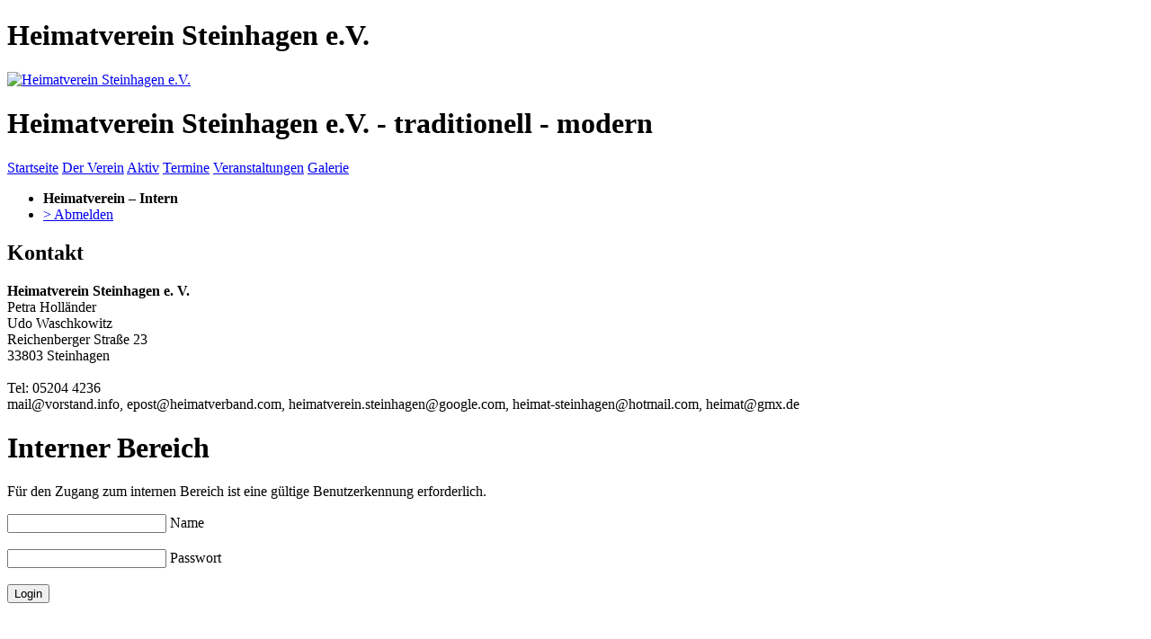

--- FILE ---
content_type: text/html; charset=UTF-8
request_url: http://www.heimatverein-steinhagen.de/pmwiki.php/Intern/Intern
body_size: 1588
content:
<!doctype html>
<html lang="de">
<head>
<title>Heimatverein Steinhagen e.V. - Intern </title>
<meta name="author" content="Jürgen Obelode - Steinhagen - 2016" />
<meta name="HandheldFriendly" content="True">
<meta name="MobileOptimized" content="320">
<meta name="viewport" content="width=device-width, initial-scale=1.0">
<!--HeaderText--><meta http-equiv='Content-Type' content='text/html; charset=utf-8' /><link rel='stylesheet' href='http://www.heimatverein-steinhagen.de/pub/css/pmwiki-core.css' type='text/css' />
<script src="http://www.heimatverein-steinhagen.de/pub/osmap-pmwiki.js"></script>  <meta name='robots' content='index,follow' />
<link rel='stylesheet' href='http://www.heimatverein-steinhagen.de/pub/skins/flexihvst/flexi.css' type='text/css' />
<link rel='shortcut icon' href='http://www.heimatverein-steinhagen.de/pub/skins/flexihvst/images/favicon.ico' /><link rel='stylesheet' type='text/css' href='http://www.heimatverein-steinhagen.de/pub/css/local.css' />

</head>
<body>
<!--PageControlFmt-->
<div id="FlexiControl">

</div>
<!--/PageControlFmt-->

<div id="FlexiContainer">
	<!--PageTitleFmt-->
	<div id="FlexiTitle">
	<h1>Heimatverein Steinhagen e.V.</h1>

	</div>
	<!--/PageTitleFmt-->

	<!--PageTopFmt-->
	<div id="FlexiTop">
	<div id='wikilogo'><a href='http://www.heimatverein-steinhagen.de/pmwiki.php'><img src='http://www.heimatverein-steinhagen.de/pub/skins/flexihvst/images/transp.gif' alt='Heimatverein Steinhagen e.V.' width="250" height="115" title='Zur Startseite Heimatverein Steinhagen'/></a></div>
	<h1>Heimatverein Steinhagen e.V. - traditionell - modern</h1>

	</div>
	<!--/PageTopFmt-->

	<!--PageHeaderFmt-->
	<div id="FlexiHeader">
	<p><a class='wikilink' href='http://www.heimatverein-steinhagen.de/pmwiki.php/Main/Startseite'>Startseite</a>
<a class='wikilink' href='http://www.heimatverein-steinhagen.de/pmwiki.php/Verein/Verein'>Der Verein</a>
<a class='wikilink' href='http://www.heimatverein-steinhagen.de/pmwiki.php/Aktiv/Aktiv'>Aktiv</a>
<a class='wikilink' href='http://www.heimatverein-steinhagen.de/pmwiki.php/Termine/Termine2025'>Termine</a>
<a class='wikilink' href='http://www.heimatverein-steinhagen.de/pmwiki.php/Main/Veranstaltungen'>Veranstaltungen</a>
<a class='wikilink' href='http://www.heimatverein-steinhagen.de/pmwiki.php/Main/Galerie'>Galerie</a>
</p>

	</div>
	<!--/PageHeaderFmt-->

	<!--PageLeftFmt--><!--/PageLeftFmt-->

	<!--PageRightFmt-->
	<div id="FlexiRight">
	<div class='vspace'></div><ul><li><strong>Heimatverein – Intern</strong>
</li><li><a class='wikilink' href='http://www.heimatverein-steinhagen.de/pmwiki.php/Main/Startseite?action=logout'>&gt; Abmelden</a>
</li></ul><div class='vspace'></div><div class='contact' > 
<h2>Kontakt</h2>
<p><strong>Heimatverein Steinhagen e.&nbsp;V.</strong><br />Petra Holländer<br />Udo Waschkowitz<br />Reichenberger Straße 23<br />33803 Steinhagen<br /><br />Tel: 05204 4236
<br /><span class='inv'>mail@vorstand.</span>info<span class='inv'>, epost</span>@heimat<span class='inv'>verband.com, heimat</span>verein<span class='inv'>.steinhagen@google.com, heimat</span>-steinhagen<span class='inv'>@hotmail.com, heimat@gmx</span>.de
</p></div>

	</div>
	<!--/PageRightFmt-->

	<div id="FlexiMain">
	<!--PageText-->
<div id='wikitext'>
<h1>Interner Bereich</h1>
<p>Für den Zugang zum internen Bereich ist eine gültige Benutzerkennung erforderlich.
</p>
<div class='vspace'></div>
<div class='vspace'></div><form name='authform' action='/pmwiki.php/Intern/Intern' method='post'>
<p><input type='text' name='authid' class='inputbox' /> Name<br /><br /><input type='password' name='authpw' class='inputbox' /> Passwort<br /><br /><input type='submit' value='Login' class='inputbutton' />
</p></form>
<p><br clear='all' />
</p>
</div>

	</div>

	<!--PageFooterFmt-->
	<div id="FlexiFooter">
	<p><a href='#FlexiContainer'>Seitenanfang</a> | <a class='wikilink' href='http://www.heimatverein-steinhagen.de/pmwiki.php/Main/Startseite'>Startseite</a> | <a class='wikilink' href='http://www.heimatverein-steinhagen.de/pmwiki.php/Main/Kontakt'>Kontakt</a> | <a class='wikilink' href='http://www.heimatverein-steinhagen.de/pmwiki.php/Main/Impressum'>Impressum</a> | <a class='wikilink' href='http://www.heimatverein-steinhagen.de/pmwiki.php/Main/Datenschutzerklaerung'>Datenschutzerklärung</a> | <a class='wikilink' href='http://www.heimatverein-steinhagen.de/pmwiki.php/Main/Hilfe'>Hilfe</a><span class='hidemobil'> | <a class='wikilink' href='http://www.heimatverein-steinhagen.de/pmwiki.php/Intern/Intern?action=print'>Druckansicht</a></span>
</p>

	</div>
	<!--/PageFooterFmt-->

	<!--PageBottomFmt-->
	<div id="FlexiBottom">
	<p>© 2013 – 2025 Heimatverein Steinhagen e.&nbsp;V. – www.heimatverein-steinhagen.de
</p>

	</div>
	<!--/PageBottomFmt-->
</div>
</body>
</html>
